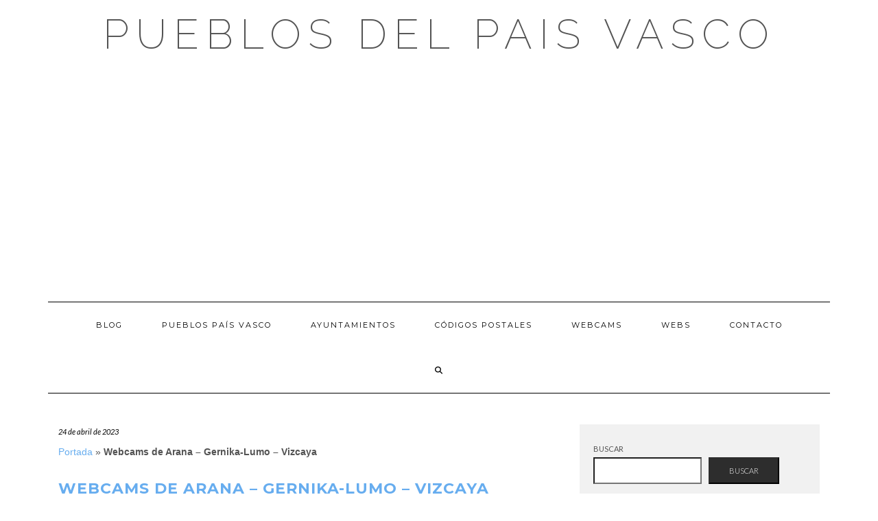

--- FILE ---
content_type: text/html; charset=UTF-8
request_url: https://www.booking.com/flexiproduct.html?product=nsb&w=100%25&h=300&aid=1233728&target_aid=1191471&fid=1769097037586&affiliate-link=widget1&
body_size: 1821
content:
<!DOCTYPE html>
<html lang="en">
<head>
    <meta charset="utf-8">
    <meta name="viewport" content="width=device-width, initial-scale=1">
    <title></title>
    <style>
        body {
            font-family: "Arial";
        }
    </style>
    <script type="text/javascript">
    window.awsWafCookieDomainList = ['booking.com'];
    window.gokuProps = {
"key":"AQIDAHjcYu/GjX+QlghicBgQ/[base64]",
          "iv":"D549ywFERwAAAqpv",
          "context":"AH1yY94bSWlcqZ25uEsVHtgpPMKkUixD9vf2aP8y5GSv3OEcGDzQfLiqFOmMKzmVWZK7NeF7N4DKDG3UPngmd1f9t3LXsTmkQg+pXQLpR0XmEy6pF3Z6OXh2r3+z+dEXa3UWHLmBp230OoF3VxM0bXq4EHoTQlpAaghJ2PwZB/6gErLFmv4z5j9nslZXH9+EJQg2e76tJH94SvsSf+ZZ8fOfAvYx9Jb0uxB/iPARVIYSHsyskKD8WULf8wQt80h0SIyvMovpqVPMliztOw3ltg9Ck4N/FgsZFh+Qa0gNvFR1jBkkduMDB432QyCuZ/fqNhNR4lzywLYsb1EZUYukC/HpgYv1nUEGWDZoH8dWib/aMas6gUKAZw=="
};
    </script>
    <script src="https://d8c14d4960ca.337f8b16.us-east-2.token.awswaf.com/d8c14d4960ca/a18a4859af9c/f81f84a03d17/challenge.js"></script>
</head>
<body>
    <div id="challenge-container"></div>
    <script type="text/javascript">
        AwsWafIntegration.saveReferrer();
        AwsWafIntegration.checkForceRefresh().then((forceRefresh) => {
            if (forceRefresh) {
                AwsWafIntegration.forceRefreshToken().then(() => {
                    window.location.reload(true);
                });
            } else {
                AwsWafIntegration.getToken().then(() => {
                    window.location.reload(true);
                });
            }
        });
    </script>
    <noscript>
        <h1>JavaScript is disabled</h1>
        In order to continue, we need to verify that you're not a robot.
        This requires JavaScript. Enable JavaScript and then reload the page.
    </noscript>
</body>
</html>

--- FILE ---
content_type: text/html; charset=utf-8
request_url: https://www.google.com/recaptcha/api2/aframe
body_size: 267
content:
<!DOCTYPE HTML><html><head><meta http-equiv="content-type" content="text/html; charset=UTF-8"></head><body><script nonce="dnIG5F7P3yUct1qZrUq2sA">/** Anti-fraud and anti-abuse applications only. See google.com/recaptcha */ try{var clients={'sodar':'https://pagead2.googlesyndication.com/pagead/sodar?'};window.addEventListener("message",function(a){try{if(a.source===window.parent){var b=JSON.parse(a.data);var c=clients[b['id']];if(c){var d=document.createElement('img');d.src=c+b['params']+'&rc='+(localStorage.getItem("rc::a")?sessionStorage.getItem("rc::b"):"");window.document.body.appendChild(d);sessionStorage.setItem("rc::e",parseInt(sessionStorage.getItem("rc::e")||0)+1);localStorage.setItem("rc::h",'1769097039741');}}}catch(b){}});window.parent.postMessage("_grecaptcha_ready", "*");}catch(b){}</script></body></html>